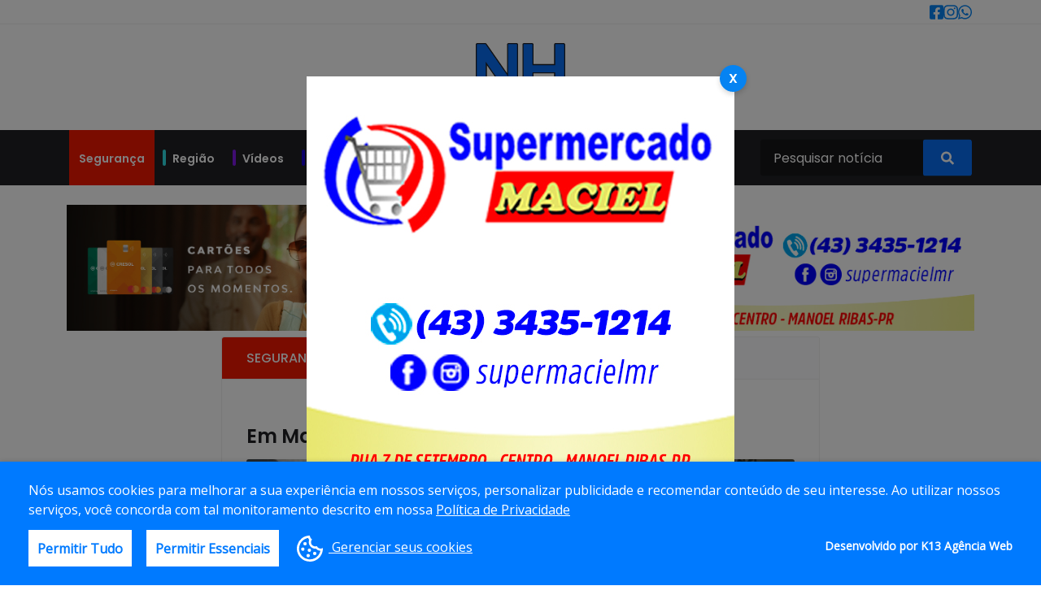

--- FILE ---
content_type: text/html; charset=UTF-8
request_url: https://nhnoticias.com.br/noticias/em-manoel-ribas-caminhoneiros-sao-furtados/
body_size: 7323
content:
<!DOCTYPE HTML><html lang="pt-br"><head><meta http-equiv="X-UA-Compatible" content="IE=Edge"><meta charset="UTF-8"><link data-optimized="2" rel="stylesheet" href="https://nhnoticias.com.br/content/litespeed/css/08db3c2918293599b72421f45a6dd04b.css?ver=f97f7" /><title>  Em Manoel Ribas, caminhoneiros são furtados | NH Notícias</title><meta name='robots' content='index, follow, max-image-preview:large, max-snippet:-1, max-video-preview:-1' /><meta name="description" content="Segundo o relato dos caminhoneiros, os indivíduos chegam no pátio dos postos de combustíveis, durante a madrugada, e efetuam o furto do diesel dos veículos" /><link rel="canonical" href="https://nhnoticias.com.br/noticias/em-manoel-ribas-caminhoneiros-sao-furtados/" /><meta property="og:locale" content="pt_BR" /><meta property="og:type" content="article" /><meta property="og:title" content="Em Manoel Ribas, caminhoneiros são furtados - NH Notícias" /><meta property="og:description" content="Segundo o relato dos caminhoneiros, os indivíduos chegam no pátio dos postos de combustíveis, durante a madrugada, e efetuam o furto do diesel dos veículos" /><meta property="og:url" content="https://nhnoticias.com.br/noticias/em-manoel-ribas-caminhoneiros-sao-furtados/" /><meta property="og:site_name" content="NH Notícias" /><meta property="og:image" content="https://nhnoticias.com.br/content/uploads/2022/03/275486620_256753926672631_7475778290575921275_n.jpg" /><meta property="og:image:width" content="552" /><meta property="og:image:height" content="506" /><meta name="twitter:card" content="summary_large_image" /> <script type="application/ld+json" class="yoast-schema-graph">{"@context":"https://schema.org","@graph":[{"@type":"WebSite","@id":"https://nhnoticias.com.br/#website","url":"https://nhnoticias.com.br/","name":"NH Not\u00edcias","description":"S\u00f3 mais um site WordPress","potentialAction":[{"@type":"SearchAction","target":{"@type":"EntryPoint","urlTemplate":"https://nhnoticias.com.br/?s={search_term_string}"},"query-input":"required name=search_term_string"}],"inLanguage":"pt-BR"},{"@type":"ImageObject","@id":"https://nhnoticias.com.br/noticias/em-manoel-ribas-caminhoneiros-sao-furtados/#primaryimage","inLanguage":"pt-BR","url":"https://nhnoticias.com.br/content/uploads/2022/03/275486620_256753926672631_7475778290575921275_n.jpg","contentUrl":"https://nhnoticias.com.br/content/uploads/2022/03/275486620_256753926672631_7475778290575921275_n.jpg","width":552,"height":506},{"@type":"WebPage","@id":"https://nhnoticias.com.br/noticias/em-manoel-ribas-caminhoneiros-sao-furtados/#webpage","url":"https://nhnoticias.com.br/noticias/em-manoel-ribas-caminhoneiros-sao-furtados/","name":"Em Manoel Ribas, caminhoneiros s\u00e3o furtados - NH Not\u00edcias","isPartOf":{"@id":"https://nhnoticias.com.br/#website"},"primaryImageOfPage":{"@id":"https://nhnoticias.com.br/noticias/em-manoel-ribas-caminhoneiros-sao-furtados/#primaryimage"},"datePublished":"2022-03-09T11:14:12+00:00","dateModified":"2022-03-09T11:14:12+00:00","description":"Segundo o relato dos caminhoneiros, os indiv\u00edduos chegam no p\u00e1tio dos postos de combust\u00edveis, durante a madrugada, e efetuam o furto do diesel dos ve\u00edculos","breadcrumb":{"@id":"https://nhnoticias.com.br/noticias/em-manoel-ribas-caminhoneiros-sao-furtados/#breadcrumb"},"inLanguage":"pt-BR","potentialAction":[{"@type":"ReadAction","target":["https://nhnoticias.com.br/noticias/em-manoel-ribas-caminhoneiros-sao-furtados/"]}]},{"@type":"BreadcrumbList","@id":"https://nhnoticias.com.br/noticias/em-manoel-ribas-caminhoneiros-sao-furtados/#breadcrumb","itemListElement":[{"@type":"ListItem","position":1,"name":"Home","item":"https://nhnoticias.com.br/"},{"@type":"ListItem","position":2,"name":"Noticias","item":"https://nhnoticias.com.br/noticias/"},{"@type":"ListItem","position":3,"name":"Em Manoel Ribas, caminhoneiros s\u00e3o furtados"}]}]}</script> <link rel='dns-prefetch' href='//s.w.org' /> <script type="text/javascript">window._wpemojiSettings = {"baseUrl":"https:\/\/s.w.org\/images\/core\/emoji\/13.1.0\/72x72\/","ext":".png","svgUrl":"https:\/\/s.w.org\/images\/core\/emoji\/13.1.0\/svg\/","svgExt":".svg","source":{"concatemoji":"https:\/\/nhnoticias.com.br\/wp\/wp-includes\/js\/wp-emoji-release.min.js?ver=5.8.2"}};
			!function(e,a,t){var n,r,o,i=a.createElement("canvas"),p=i.getContext&&i.getContext("2d");function s(e,t){var a=String.fromCharCode;p.clearRect(0,0,i.width,i.height),p.fillText(a.apply(this,e),0,0);e=i.toDataURL();return p.clearRect(0,0,i.width,i.height),p.fillText(a.apply(this,t),0,0),e===i.toDataURL()}function c(e){var t=a.createElement("script");t.src=e,t.defer=t.type="text/javascript",a.getElementsByTagName("head")[0].appendChild(t)}for(o=Array("flag","emoji"),t.supports={everything:!0,everythingExceptFlag:!0},r=0;r<o.length;r++)t.supports[o[r]]=function(e){if(!p||!p.fillText)return!1;switch(p.textBaseline="top",p.font="600 32px Arial",e){case"flag":return s([127987,65039,8205,9895,65039],[127987,65039,8203,9895,65039])?!1:!s([55356,56826,55356,56819],[55356,56826,8203,55356,56819])&&!s([55356,57332,56128,56423,56128,56418,56128,56421,56128,56430,56128,56423,56128,56447],[55356,57332,8203,56128,56423,8203,56128,56418,8203,56128,56421,8203,56128,56430,8203,56128,56423,8203,56128,56447]);case"emoji":return!s([10084,65039,8205,55357,56613],[10084,65039,8203,55357,56613])}return!1}(o[r]),t.supports.everything=t.supports.everything&&t.supports[o[r]],"flag"!==o[r]&&(t.supports.everythingExceptFlag=t.supports.everythingExceptFlag&&t.supports[o[r]]);t.supports.everythingExceptFlag=t.supports.everythingExceptFlag&&!t.supports.flag,t.DOMReady=!1,t.readyCallback=function(){t.DOMReady=!0},t.supports.everything||(n=function(){t.readyCallback()},a.addEventListener?(a.addEventListener("DOMContentLoaded",n,!1),e.addEventListener("load",n,!1)):(e.attachEvent("onload",n),a.attachEvent("onreadystatechange",function(){"complete"===a.readyState&&t.readyCallback()})),(n=t.source||{}).concatemoji?c(n.concatemoji):n.wpemoji&&n.twemoji&&(c(n.twemoji),c(n.wpemoji)))}(window,document,window._wpemojiSettings);</script> <link rel="https://api.w.org/" href="https://nhnoticias.com.br/wp-json/" /><link rel="EditURI" type="application/rsd+xml" title="RSD" href="https://nhnoticias.com.br/wp/xmlrpc.php?rsd" /><link rel="wlwmanifest" type="application/wlwmanifest+xml" href="https://nhnoticias.com.br/wp/wp-includes/wlwmanifest.xml" /><meta name="generator" content="WordPress 5.8.2" /><link rel='shortlink' href='https://nhnoticias.com.br/?p=637' /><link rel="alternate" type="application/json+oembed" href="https://nhnoticias.com.br/wp-json/oembed/1.0/embed?url=https%3A%2F%2Fnhnoticias.com.br%2Fnoticias%2Fem-manoel-ribas-caminhoneiros-sao-furtados%2F" /><link rel="alternate" type="text/xml+oembed" href="https://nhnoticias.com.br/wp-json/oembed/1.0/embed?url=https%3A%2F%2Fnhnoticias.com.br%2Fnoticias%2Fem-manoel-ribas-caminhoneiros-sao-furtados%2F&#038;format=xml" /><meta http-equiv="content-type" content="text/html; charset=UTF-8"><meta name="viewport" content="width=device-width,initial-scale=1"><meta property="og:image" content="https://nhnoticias.com.br/content/uploads/2022/03/275486620_256753926672631_7475778290575921275_n.jpg"><meta property="og:title" content="Em Manoel Ribas, caminhoneiros são furtados"><link rel="pingback" href="https://nhnoticias.com.br/wp/xmlrpc.php"><link rel="apple-touch-icon" sizes="57x57" href="https://nhnoticias.com.br/content/themes/base/assets/imgs/favicon/apple-icon-57x57.png"><link rel="apple-touch-icon" sizes="60x60" href="https://nhnoticias.com.br/content/themes/base/assets/imgs/favicon/apple-icon-60x60.png"><link rel="apple-touch-icon" sizes="72x72" href="https://nhnoticias.com.br/content/themes/base/assets/imgs/favicon/apple-icon-72x72.png"><link rel="apple-touch-icon" sizes="76x76" href="https://nhnoticias.com.br/content/themes/base/assets/imgs/favicon/apple-icon-76x76.png"><link rel="apple-touch-icon" sizes="114x114" href="https://nhnoticias.com.br/content/themes/base/assets/imgs/favicon/apple-icon-114x114.png"><link rel="apple-touch-icon" sizes="120x120" href="https://nhnoticias.com.br/content/themes/base/assets/imgs/favicon/apple-icon-120x120.png"><link rel="apple-touch-icon" sizes="144x144" href="https://nhnoticias.com.br/content/themes/base/assets/imgs/favicon/apple-icon-144x144.png"><link rel="apple-touch-icon" sizes="152x152" href="https://nhnoticias.com.br/content/themes/base/assets/imgs/favicon/apple-icon-152x152.png"><link rel="apple-touch-icon" sizes="180x180" href="https://nhnoticias.com.br/content/themes/base/assets/imgs/favicon/apple-icon-180x180.png"><link rel="icon" type="image/png" sizes="192x192" href="https://nhnoticias.com.br/content/themes/base/assets/imgs/favicon/android-icon-192x192.png"><link rel="icon" type="image/png" sizes="32x32" href="https://nhnoticias.com.br/content/themes/base/assets/imgs/favicon/favicon-32x32.png"><link rel="icon" type="image/png" sizes="96x96" href="https://nhnoticias.com.br/content/themes/base/assets/imgs/favicon/favicon-96x96.png"><link rel="icon" type="image/png" sizes="16x16" href="https://nhnoticias.com.br/content/themes/base/assets/imgs/favicon/favicon-16x16.png"><link rel="manifest" href="https://nhnoticias.com.br/content/themes/base/assets/imgs/favicon/manifest.json"><meta name="msapplication-TileColor" content="#ffffff"><meta name="msapplication-TileImage" content="https://nhnoticias.com.br/content/themes/base/assets/imgs/favicon/ms-icon-144x144.png"><meta name="theme-color" content="#ffffff">  <script async src="https://www.googletagmanager.com/gtag/js?id=G-KHZNTJ7FD3"></script> <script>window.dataLayer = window.dataLayer || [];
  function gtag(){dataLayer.push(arguments);}
  gtag('js', new Date());

  gtag('config', 'G-KHZNTJ7FD3');</script> </head><body><header id="header"><button class="skip-link fixed-top" id="skipForContent" onclick="skipLinkMain()">Pular para o conteúdo principal</button><nav class="navbar navbar-expand compensate-for-scrollbar"><div class="container"><ul class="top-bar"><li><a href="https://www.facebook.com/nhnoticiasmanoelribas/" title="Facebook" target="_blank" rel="noreferrer" aria-label="Acesse nossa página no Facebook"><i class="fab fa-facebook-square"></i></a></li><li><a href="https://instagram.com/nhnoticias?utm_medium=copy_link" title="Instagram" target="_blank" rel="noreferrer" aria-label="Acesse nosso perfil no Instagram"><i class="fab fa-instagram"></i></a></li><li><a href="https://api.whatsapp.com/send?phone=5543999173797" title="Whatsapp" target="_blank" rel="noreferrer" aria-label="Envie-nos uma mensagem atráves do WhatsApp"><i class="fab fa-whatsapp"></i></a></li></ul><a href="https://nhnoticias.com.br/" class="logo"><img srcset="https://nhnoticias.com.br/content/themes/base/assets/imgs/logo.png, https://nhnoticias.com.br/content/themes/base/assets/imgs/logo-2x.png 2x" src="https://nhnoticias.com.br/content/themes/base/assets/imgs/logo-2x.png" alt="NH Notícias"> </a><a href="https://nhnoticias.com.br/" class="logo nav-small-logo"><img srcset="https://nhnoticias.com.br/content/themes/base/assets/imgs/logo-white.png, https://nhnoticias.com.br/content/themes/base/assets/imgs/logo-white-2x.png 2x" src="https://nhnoticias.com.br/content/themes/base/assets/imgs/logo-white-2x.png" alt="NH Notícias"></a><ul class="nav navbar-nav"><li><a class="active" data-color="#f21800" href="https://nhnoticias.com.br/noticias/seguranca/"><div class="bar"></div>Segurança</a></li><li><a class="" data-color="#2fdce2" href="https://nhnoticias.com.br/noticias/regiao/"><div class="bar"></div>Região</a></li><li><a class="" data-color="#7d18e2" href="https://nhnoticias.com.br/noticias/videos/"><div class="bar"></div>Vídeos</a></li><li><a class="" data-color="#1800d3" href="https://nhnoticias.com.br/noticias/cotidiano/"><div class="bar"></div>Cotidiano</a></li><li><a class="" data-color="#f9ae00" href="https://nhnoticias.com.br/noticias/politica/"><div class="bar"></div>Política</a></li><li><a class="" data-color="#4ca80b" href="https://nhnoticias.com.br/noticias/agronegocio/"><div class="bar"></div>Agronegócio</a></li><li><a data-color="#ffffff" class="" href="https://nhnoticias.com.br/sobre/"><div class="bar"></div>NH Notícias</a></li><li><a data-color="#ffffff" class="" href="https://nhnoticias.com.br/contato/"><div class="bar"></div>Contato</a></li><li><form action="https://nhnoticias.com.br/pesquisa/" class="search-bar" role="search"><input type="search" id="search-input" name="busca" placeholder="Pesquisar notícia" pattern=".*\S.*" required aria-label="Pesquisar"> <button id="search-btn" type="submit" aria-label="Buscar"><i class="fas fa-search"></i></button></form></li></ul><button id="menu-toggle" onclick="toggleMenu()" aria-expanded="false" aria-label="Abrir menu lateral"><i class="fas fa-bars"></i></button></div></nav></header><div class="mobile-search d-block d-xl-none"><form action="https://nhnoticias.com.br/pesquisa/" class="search-bar" role="search"><input type="search" id="search-input" name="busca" placeholder="Pesquisar notícia" pattern=".*\S.*" required aria-label="Pesquisar"> <button id="search-btn" type="submit" class="submit-btn" aria-label="Buscar"><i class="fas fa-search"></i></button> <button id="menu-toggle" type="button" role="button" onclick="toggleMenu()" aria-expanded="false" aria-label="Abrir menu lateral"><i class="fas fa-bars"></i></button></form></div><div id="wrapper"><div id="overlay"></div><div id="sidebar-menu"><button class="close-menu" onclick="toggleMenu()" aria-label="Fechar menu lateral"><i class="fas fa-times"></i></button><ul class="sidebar-nav" id="submenu-mobile" tabindex="-1" aria-label="Menu lateral"><li class="btn-search"><form action="https://nhnoticias.com.br/pesquisa/" method="GET" role="search"><input type="search" id="search-mobile" name="busca" placeholder="Pesquisar" aria-label="Pesquisar" required> <button type="submit" aria-label="Buscar"><i class="fas fa-search"></i></button></form></li><li><a class="active" href="https://nhnoticias.com.br/noticias/seguranca/">Segurança </a></li><li><a class="" href="https://nhnoticias.com.br/noticias/regiao/">Região </a></li><li><a class="" href="https://nhnoticias.com.br/noticias/videos/">Vídeos </a></li><li><a class="" href="https://nhnoticias.com.br/noticias/cotidiano/">Cotidiano </a></li><li><a class="" href="https://nhnoticias.com.br/noticias/politica/">Política </a></li><li><a class="" href="https://nhnoticias.com.br/noticias/agronegocio/">Agronegócio </a></li><li><a class="white " href="https://nhnoticias.com.br/sobre/">NH Notícias</a></li><li><a class="white " href="https://nhnoticias.com.br/contato/">Contato</a></li><li class="social">  <a href="https://www.facebook.com/nhnoticiasmanoelribas/" title="Facebook" target="_blank" rel="noreferrer" aria-label="Acesse nossa página no Facebook"><i class="fab fa-facebook-square"></i> </a>   <a href="https://instagram.com/nhnoticias?utm_medium=copy_link" title="Instagram" target="_blank" rel="noreferrer" aria-label="Acesse nosso perfil no Instagram"><i class="fab fa-instagram"></i> </a>   <a href="https://api.whatsapp.com/send?phone=5543999173797" title="Whatsapp" target="_blank" rel="noreferrer" aria-label="Envie-nos uma mensagem atráves do WhatsApp"><i class="fab fa-whatsapp"></i> </a></li></ul></div><main id="single" tabindex="-1" aria-label="Blog interna"><section class="post"><div class="list-posts" data-color="#f21800"><div class="container"><div class="row"><div class="col-sm-6 d-none d-md-block"><div class="disclosure"><div class="swiper-adv swiper-container d-none d-md-block" id="advertising_1"><div class="swiper-wrapper">  <a class="swiper-slide advertising-click" href="https://cresol.com.br/voce/cartoes/" data-key="1" data-field="advertising_1" target="_blank"><img src="https://nhnoticias.com.br/content/uploads/2025/12/636x180px.jpg" alt=""> </a>  <a class="swiper-slide advertising-click" href="https://nhnoticias.com.br/" data-key="2" data-field="advertising_1" target="_blank"><img src="https://nhnoticias.com.br/content/uploads/2022/03/636x180.jpg" alt=""> </a>  <a class="swiper-slide advertising-click" href="https://nhnoticias.com.br/" data-key="4" data-field="advertising_1" target="_blank"><img src="https://nhnoticias.com.br/content/uploads/2022/03/636x180-4.jpg" alt=""> </a>  <a class="swiper-slide advertising-click" href="https://nhnoticias.com.br/" data-key="3" data-field="advertising_1" target="_blank"><img src="https://nhnoticias.com.br/content/uploads/2026/01/NH-NOTICIAS-ESCORPIAO-636x180-1.gif" alt=""> </a>  <a class="swiper-slide advertising-click" href="https://nhnoticias.com.br/" data-key="0" data-field="advertising_1" target="_blank"><img src="https://nhnoticias.com.br/content/uploads/2022/03/MANOEL_RIBAS_636x180.jpg" alt=""> </a></div></div></div></div><div class="col-sm-6 d-md-none"><div class="disclosure"><div class="swiper-adv swiper-container d-md-none" id="mobile_advertising_1"><div class="swiper-wrapper">  <a class="swiper-slide advertising-click" href="https://cresol.com.br/voce/cartoes/" data-key="2" data-field="mobile_advertising_1" target="_blank"><img src="https://nhnoticias.com.br/content/uploads/2025/12/275x135px.jpg" alt=""> </a>  <a class="swiper-slide advertising-click" href="https://nhnoticias.com.br/" data-key="4" data-field="mobile_advertising_1" target="_blank"><img src="https://nhnoticias.com.br/content/uploads/2023/06/540x140.png" alt=""> </a>  <a class="swiper-slide advertising-click" href="https://nhnoticias.com.br/" data-key="1" data-field="mobile_advertising_1" target="_blank"><img src="https://nhnoticias.com.br/content/uploads/2022/03/288x120-1.png" alt=""> </a>  <a class="swiper-slide advertising-click" href="https://nhnoticias.com.br/" data-key="3" data-field="mobile_advertising_1" target="_blank"><img src="https://nhnoticias.com.br/content/uploads/2026/01/NH-NOTICIAS-ESCORPIAO-636x180-1.gif" alt=""> </a>  <a class="swiper-slide advertising-click" href="https://nhnoticias.com.br/" data-key="0" data-field="mobile_advertising_1" target="_blank"><img src="https://nhnoticias.com.br/content/uploads/2022/03/288x120.png" alt=""> </a></div></div></div></div><div class="col-sm-6 d-none d-md-block"><div class="disclosure"><div class="swiper-adv swiper-container d-none d-md-block" id="advertising_2"><div class="swiper-wrapper">  <a class="swiper-slide advertising-click" href="https://nhnoticias.com.br/" data-key="0" data-field="advertising_2" target="_blank"><img src="https://nhnoticias.com.br/content/uploads/2022/03/636x180-5.jpg" alt=""> </a>  <a class="swiper-slide advertising-click" href="https://nhnoticias.com.br/" data-key="4" data-field="advertising_2" target="_blank"><img src="https://nhnoticias.com.br/content/uploads/2022/03/MANOEL_RIBAS_636x180.jpg" alt=""> </a>  <a class="swiper-slide advertising-click" href="https://nhnoticias.com.br/" data-key="0" data-field="advertising_2" target="_blank"><img src="https://nhnoticias.com.br/content/uploads/2022/03/636x180-5.jpg" alt=""> </a>  <a class="swiper-slide advertising-click" href="https://nhnoticias.com.br/" data-key="1" data-field="advertising_2" target="_blank"><img src="https://nhnoticias.com.br/content/uploads/2022/03/636x180.jpg" alt=""> </a>  <a class="swiper-slide advertising-click" href="https://cresol.com.br/voce/cartoes/" data-key="2" data-field="advertising_2" target="_blank"><img src="https://nhnoticias.com.br/content/uploads/2025/12/636x180px.jpg" alt=""> </a>  <a class="swiper-slide advertising-click" href="https://nhnoticias.com.br/" data-key="3" data-field="advertising_2" target="_blank"><img src="https://nhnoticias.com.br/content/uploads/2026/01/NH-NOTICIAS-ESCORPIAO-636x180-1.gif" alt=""> </a></div></div></div></div><div class="col-sm-6 d-md-none"><div class="disclosure"><div class="swiper-adv swiper-container d-md-none" id="mobile_advertising_2"><div class="swiper-wrapper">  <a class="swiper-slide advertising-click" href="https://nhnoticias.com.br/" data-key="1" data-field="mobile_advertising_2" target="_blank"><img src="https://nhnoticias.com.br/content/uploads/2022/03/288x120-1.png" alt=""> </a>  <a class="swiper-slide advertising-click" href="https://nhnoticias.com.br/" data-key="2" data-field="mobile_advertising_2" target="_blank"><img src="https://nhnoticias.com.br/content/uploads/2022/03/288x120.png" alt=""> </a>  <a class="swiper-slide advertising-click" href="https://nhnoticias.com.br/" data-key="0" data-field="mobile_advertising_2" target="_blank"><img src="https://nhnoticias.com.br/content/uploads/2022/03/288x120-11.png" alt=""> </a>  <a class="swiper-slide advertising-click" href="https://cresol.com.br/voce/cartoes/" data-key="4" data-field="mobile_advertising_2" target="_blank"><img src="https://nhnoticias.com.br/content/uploads/2025/12/275x135px.jpg" alt=""> </a>  <a class="swiper-slide advertising-click" href="https://nhnoticias.com.br/" data-key="3" data-field="mobile_advertising_2" target="_blank"><img src="https://nhnoticias.com.br/content/uploads/2026/01/NH-NOTICIAS-ESCORPIAO-636x180-1.gif" alt=""> </a></div></div></div></div><div class="col-lg-10 offset-lg-1 col-xl-8 offset-xl-2"><div class="items-container"><div class="item-title"><h2 id="a11y-title">Segurança</h2></div><div class="item  highlight"><h1 class="title-post">Em Manoel Ribas, caminhoneiros são furtados</h1><div class="thumb"><figure><img class="img-cover lazyload" data-src="https://nhnoticias.com.br/content/uploads/2022/03/275486620_256753926672631_7475778290575921275_n.jpg" alt=""></figure></div><article><div class="share-buttons"><time class="date" datetime="2021-11-24">09 de março de 2022<i class="d-none d-md-inline-block" aria-hidden="true">| </i></time><span><b>Compartilhe</b></span><div class="addthis_inline_share_toolbox"></div></div><div class="page"><p><span style="font-weight: 400;">Alguns furtos de diesel foram registrados nas últimas semanas, em Manoel Ribas.</span></p><p>&nbsp;</p><p><span style="font-weight: 400;">Segundo o relato dos caminhoneiros, os indivíduos chegam no pátio dos postos de combustíveis, durante a madrugada, e efetuam o furto do diesel dos veículos.</span></p><p>&nbsp;</p><p><span style="font-weight: 400;">As vítimas ressaltaram que, além de terem que lidar com as dificuldades nas estradas e o aumento constante do combustível, também enfrentam furtos no horário de descanso, o que deixa a profissão ainda mais complicada.</span></p><p>&nbsp;</p><p><span style="font-weight: 400;">Os boletins de ocorrência foram feitos e a polícia investiga os casos.</span></p><p>&nbsp;</p><p><span style="font-weight: 400;">Texto: jornalista Lucas Herdt</span></p><p><span style="font-weight: 400;">Foto: ilustrativa</span></p></div></article><div class="share-buttons pd-top"><span><b>Compartilhe</b></span><div class="addthis_inline_share_toolbox"></div></div></div></div></div></div></div></div></section><section class="container"><div class="disclosure d-none d-md-block"><div class="swiper-adv swiper-container d-none d-md-block" id="advertising_10"><div class="swiper-wrapper">  <a class="swiper-slide advertising-click" href="https://cresol.com.br/voce/cartoes/" data-key="1" data-field="advertising_10" target="_blank"><img src="https://nhnoticias.com.br/content/uploads/2025/12/1296x180px.jpg" alt=""> </a>  <a class="swiper-slide advertising-click" href="https://nhnoticias.com.br/" data-key="0" data-field="advertising_10" target="_blank"><img src="https://nhnoticias.com.br/content/uploads/2022/03/MANOEL_RIBAS_1296x180-scaled.jpg" alt=""> </a>  <a class="swiper-slide advertising-click" href="https://nhnoticias.com.br/" data-key="2" data-field="advertising_10" target="_blank"><img src="https://nhnoticias.com.br/content/uploads/2022/03/1296x180.jpg" alt=""> </a>  <a class="swiper-slide advertising-click" href="https://nhnoticias.com.br/" data-key="3" data-field="advertising_10" target="_blank"><img src="https://nhnoticias.com.br/content/uploads/2022/03/1296x180-1.jpg" alt=""> </a></div></div></div><div class="disclosure d-md-none"><div class="swiper-adv swiper-container d-md-none" id="mobile_advertising_10"><div class="swiper-wrapper">  <a class="swiper-slide advertising-click" href="https://nhnoticias.com.br/" data-key="3" data-field="mobile_advertising_10" target="_blank"><img src="https://nhnoticias.com.br/content/uploads/2022/03/288x120-1.png" alt=""> </a>  <a class="swiper-slide advertising-click" href="https://nhnoticias.com.br/" data-key="2" data-field="mobile_advertising_10" target="_blank"><img src="https://nhnoticias.com.br/content/uploads/2022/03/288x120.png" alt=""> </a>  <a class="swiper-slide advertising-click" href="https://nhnoticias.com.br/" data-key="0" data-field="mobile_advertising_10" target="_blank"><img src="https://nhnoticias.com.br/content/uploads/2022/03/288x120-11.png" alt=""> </a>  <a class="swiper-slide advertising-click" href="https://cresol.com.br/voce/cartoes/" data-key="1" data-field="mobile_advertising_10" target="_blank"><img src="https://nhnoticias.com.br/content/uploads/2025/12/275x135px.jpg" alt=""> </a></div></div></div></section><section class="fb-comments-section"><div class="container"><div class="list-posts"><div class="items-container"><div class="item-title"><h2 id="a11y-title">Comentários</h2></div></div></div><div class="skip-link-box"><button class="skip-link" onkeypress="skipLink(skipRelated)">Pular sessão de comentários</button></div><div class="fb-comments" data-href="https://nhnoticias.com.br/noticias/em-manoel-ribas-caminhoneiros-sao-furtados/" data-numposts="5" data-width="100%" data-lazy="true"></div></div></section><section class="related-posts"><div class="list-posts"><div class="container"><div class="items-container"><div class="item-title" id="skipRelated" tabindex="-1"><h2 id="a11y-title">Postagens relacionadas</h2></div><div class="row"><div class="item color-6 col-12 col-sm-6 col-lg-4" data-color="#f21800"><a href="https://nhnoticias.com.br/noticias/policia-prende-tecnicos-de-enfermagem-suspeitos-de-matar-3-pacientes-de-hospital/"><div class="thumb"><figure aria-hidden="true"><img class="img-cover lazyload" data-src="https://nhnoticias.com.br/content/uploads/2026/01/IMG_3188.jpeg" alt=""></figure></div><div class="category"> Segurança</div><h2 class="title-post">Polícia prende técnicos de enfermagem suspeitos de matar 3 pacientes de hospital</h2><div class="abstract"><p>A investigação não indica que eles cometeram os crimes a pedido da vítima ou familiares. A Polícia Civil ainda apura se existem outros casos</p></div></a><div class="btn-default" aria-hidden="true"><a href="https://nhnoticias.com.br/noticias/policia-prende-tecnicos-de-enfermagem-suspeitos-de-matar-3-pacientes-de-hospital/" tabindex="-1">Ler Mais</a></div></div><div class="item color-6 col-12 col-sm-6 col-lg-4" data-color="#2fdce2"><a href="https://nhnoticias.com.br/noticias/pm-de-manoel-ribas-apreende-motocicletas-apos-denuncias-de-racha-na-barra-santa-salete/"><div class="thumb"><figure aria-hidden="true"><img class="img-cover lazyload" data-src="https://nhnoticias.com.br/content/uploads/2026/01/d028292a-eff0-4675-9b33-1a75da12bc59.jpeg" alt=""></figure></div><div class="category"> Segurança</div><h2 class="title-post">PM de Manoel Ribas apreende motocicletas após denúncias de “racha” na Barra Santa Salete</h2><div class="abstract"><p>Eles relataram que os pilotos estavam realizando “rachas” e manobras perigosas na rodovia que liga ao distrito da Barra Santa Salete</p></div></a><div class="btn-default" aria-hidden="true"><a href="https://nhnoticias.com.br/noticias/pm-de-manoel-ribas-apreende-motocicletas-apos-denuncias-de-racha-na-barra-santa-salete/" tabindex="-1">Ler Mais</a></div></div><div class="item color-6 col-12 col-sm-6 col-lg-4" data-color="#2fdce2"><a href="https://nhnoticias.com.br/noticias/feto-e-encontrado-em-estacao-de-esgoto-da-sanepar/"><div class="thumb"><figure aria-hidden="true"><img class="img-cover lazyload" data-src="https://nhnoticias.com.br/content/uploads/2026/01/IMG_3151.jpeg" alt=""></figure></div><div class="category"> Segurança</div><h2 class="title-post">Feto é encontrado em estação de esgoto da Sanepar</h2><div class="abstract"><p>Conforme os agentes, a equipe foi acionada via Copom, por volta das 11h30 desse sábado, para prestar atendimento em local de morte</p></div></a><div class="btn-default" aria-hidden="true"><a href="https://nhnoticias.com.br/noticias/feto-e-encontrado-em-estacao-de-esgoto-da-sanepar/" tabindex="-1">Ler Mais</a></div></div></div></div></div></div></section></main></div><footer id="footer"><div class="menu-footer"><div class="container"><div class="row justify-content-center"><div class="col-sm-6 col-md-3 col-lg-2"><img data-srcset="https://nhnoticias.com.br/content/themes/base/assets/imgs/logo-footer.png, https://nhnoticias.com.br/content/themes/base/assets/imgs/logo-footer-2x.png 2x" data-src="https://nhnoticias.com.br/content/themes/base/assets/imgs/logo-footer-2x.png" class="lazyload" alt="NH Notícias"></div><nav class="item col-sm-6 col-md-3 col-lg-2"><h2 id="footer-site" class="tit">Utilidades</h2><ul aria-labelledby="footer-site"><li><a href="https://nhnoticias.com.br/">Home</a></li><li><a href="https://nhnoticias.com.br/sobre/">NH Notícias</a></li><li><a href="https://nhnoticias.com.br/noticias/">Notícias</a></li></ul></nav><nav class="item col-sm-6 col-md-3 col-lg-2"><h2 id="footer-site" class="tit">Editorial</h2><ul aria-labelledby="footer-site"><li><a class="active" href="https://nhnoticias.com.br/noticias/seguranca/">Segurança</a></li><li><a href="https://nhnoticias.com.br/noticias/cotidiano/">Cotidiano</a></li><li><a href="https://nhnoticias.com.br/noticias/politica/">Política</a></li><li><a href="https://nhnoticias.com.br/noticias/agronegocio/">Agronegócio</a></li></ul></nav><nav class="item col-sm-6 col-md-3 col-lg-3 col-xl-2"><h2 id="footer-socials" class="tit">Redes Sociais</h2><ul class="social" aria-labelledby="footer-socials"><li><a href="https://www.facebook.com/nhnoticiasmanoelribas/" title="Facebook" target="_blank" rel="noreferrer" aria-label="Acesse nossa página no Facebook"><i class="fab fa-facebook-square"></i></a></li><li><a href="https://instagram.com/nhnoticias?utm_medium=copy_link" title="Instagram" target="_blank" rel="noreferrer" aria-label="Acesse nosso perfil no Instagram"><i class="fab fa-instagram"></i></a></li><li><a href="https://api.whatsapp.com/send?phone=5543999173797" title="Whatsapp" target="_blank" rel="noreferrer" aria-label="Envie-nos uma mensagem atráves do WhatsApp"><i class="fab fa-whatsapp"></i></a></li></ul></nav></div></div></div><div id="k13"><div class="container"><a href="https://k13.com.br/" target="_blank" rel="noreferrer" title="K13 - Agência Web" aria-label="Site desenvolvido por: K13 Agência Web"><svg xmlns="http://www.w3.org/2000/svg" width="57.787" height="15.81" viewBox="0 0 57.787 15.81"><g transform="translate(-94.66 -116.37)"><path d="M1072.662,132.19h5.372V116.38H1068.4l3.275,4.1h.987Z" transform="translate(-950.565 -0.01)" fill="currentColor" fill-rule="evenodd"/><path d="M1543.446,122.178a4.444,4.444,0,0,1-1.232.172h-10.431l3.49,4.091h6.941a7.989,7.989,0,0,1,1.584.16c.744.147,1.122.381,1.122.675s-.378.541-1.122.688a8,8,0,0,1-1.584.147H1526.6l3.491,4.079h11.582a14.537,14.537,0,0,0,4.452-.651,6.943,6.943,0,0,0,3.382-2.174,3.422,3.422,0,0,0,.8-2.125,3.637,3.637,0,0,0-1.555-2.851,3.806,3.806,0,0,0,1.555-2.935,3.532,3.532,0,0,0-.8-2.175,6.9,6.9,0,0,0-3.382-2.211,13.711,13.711,0,0,0-4.452-.688H1526.6l3.491,4.1h12.123a4.289,4.289,0,0,1,1.232.172c.528.172.8.418.8.749S1543.974,121.994,1543.446,122.178Z" transform="translate(-1397.859 -0.01)" fill="currentColor" fill-rule="evenodd"/><path d="M116.552,116.37H108.42l-8.362,5.417V116.37h-5.4v15.81h5.4V126.9l8.362,5.283h8.213L104.117,124.4Z" transform="translate(0 0)" fill="currentColor" fill-rule="evenodd"/></g></svg> </a><span>- Todos os Direitos Reservados</span></div></div><button class="scroll-top" aria-label="Voltar ao Topo" onkeydown="skipLink(skipForContent)"><i class="fas fa-caret-up"></i></button></footer>  <button id="modalBtn" type="button" data-bs-toggle="modal" data-bs-target="#modalDisclosure" class="d-none"></button><section class="modal fade" id="modalDisclosure" tabindex="-1" role="dialog" aria-labelledby="modalDisclosureLabel" aria-hidden="true"><div class="modal-dialog modal-dialog-centered" role="document"><div class="modal-content"><div class="modal-body"><button type="button" class="btn-close" data-bs-dismiss="modal" aria-label="Fechar Diálogo"> X</button><div class="swiper-modal swiper-container" id="advertising_modal"><div class="swiper-wrapper"><div class="swiper-slide h-auto" data-field="modal" data-key="0"><a class="advertising-click w-100 h-auto" href="https://nhnoticias.com.br/" data-key="0" data-field="modal" target="_blank"><img class="w-100" src="https://nhnoticias.com.br/content/uploads/2022/03/526X500.jpg" alt=""></a></div><div class="swiper-slide h-auto" data-field="modal" data-key="4"><a class="advertising-click w-100 h-auto" href="https://nhnoticias.com.br/" data-key="4" data-field="modal" target="_blank"><img class="w-100" src="https://nhnoticias.com.br/content/uploads/2022/03/526x500-4.jpg" alt=""></a></div><div class="swiper-slide h-auto" data-field="modal" data-key="1"><a class="advertising-click w-100 h-auto" href="https://nhnoticias.com.br/" data-key="1" data-field="modal" target="_blank"><img class="w-100" src="https://nhnoticias.com.br/content/uploads/2022/03/MANOEL_RIBAS_526x500-1.jpg" alt=""></a></div><div class="swiper-slide h-auto" data-field="modal" data-key="2"><a class="advertising-click w-100 h-auto" href="https://nhnoticias.com.br/" data-key="2" data-field="modal" target="_blank"><img class="w-100" src="https://nhnoticias.com.br/content/uploads/2026/01/NH-NOTICIAS-DENGUE-1280x1280-1.gif" alt=""></a></div><div class="swiper-slide h-auto" data-field="modal" data-key="3"><a class="advertising-click w-100 h-auto" href="https://cresol.com.br/voce/cartoes/" data-key="3" data-field="modal" target="_blank"><img class="w-100" src="https://nhnoticias.com.br/content/uploads/2025/12/526x500px.jpg" alt=""></a></div></div></div></div></div></div></section> <script data-search-pseudo-elements defer="defer"></script><script data-optimized="1" type="text/javascript" src="https://nhnoticias.com.br/content/litespeed/js/930e614a53a03778566ff4f662bfcd04.js?ver=fcd04"></script> <script src='https://lgpdk13.com.br/lgpd/k13-lgpd-script.js' id='k13-lgpd-script'
          data-primary-color='#007aff' 
          data-secondary-color='#343a40'
          data-position-side='5'
          data-position-icon-x='left'
          data-position-icon-y='5'
          data-position-icon-mobile-x='left'
          data-position-icon-mobile-y='5'
          data-position-side-mobile='5'
          ></script> <div id="fb-root"></div><script async defer="defer" crossorigin="anonymous" src="https://connect.facebook.net/pt_BR/sdk.js#xfbml=1&version=v9.0" nonce="xPvDJOIA"></script><script type="text/javascript" src="//s7.addthis.com/js/300/addthis_widget.js#pubid=ra-616737cdb31504ef"></script><script>$(document).ready(function(){null==sessionStorage.getItem("post-637")&&($.ajax({url:"/pagina_visualizada/?pagina_visualizada=637"}),sessionStorage.setItem("post-637","1"))})</script>
<!-- Page optimized by LiteSpeed Cache @2026-01-19 22:12:07 -->
<!-- Page generated by LiteSpeed Cache 4.4.3 on 2026-01-19 19:12:06 -->